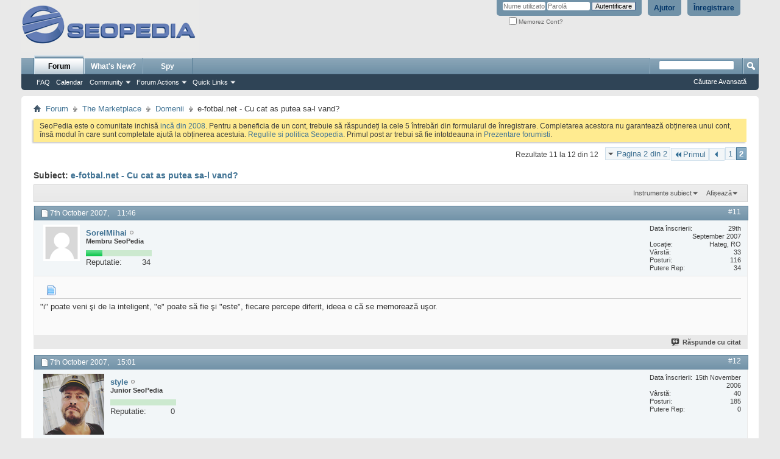

--- FILE ---
content_type: text/html; charset=ISO-8859-16
request_url: http://forum.seopedia.ro/domenii/5579-e-fotbal-net-cu-cat-putea-sa-l-vand-2.html
body_size: 11943
content:
<!DOCTYPE html PUBLIC "-//W3C//DTD XHTML 1.0 Transitional//EN" "http://www.w3.org/TR/xhtml1/DTD/xhtml1-transitional.dtd">
<html xmlns="http://www.w3.org/1999/xhtml" dir="ltr" lang="ro" id="vbulletin_html">
<head>
<base href="http://forum.seopedia.ro/" /><!--[if IE]></base><![endif]-->
	<link rel="canonical" href="http://forum.seopedia.ro/domenii/5579-e-fotbal-net-cu-cat-putea-sa-l-vand-2.html" />
<meta http-equiv="Content-Type" content="text/html; charset=ISO-8859-16" />
<meta id="e_vb_meta_bburl" name="vb_meta_bburl" content="http://forum.seopedia.ro" />

<meta name="generator" content="vBulletin 4.2.0" />

	<link rel="Shortcut Icon" href="http://forum.seopedia.ro/favicon.ico" type="image/x-icon" />








<script type="text/javascript">
<!--
	if (typeof YAHOO === 'undefined') // Load ALL YUI Local
	{
		document.write('<script type="text/javascript" src="http://forum.seopedia.ro/clientscript/yui/yuiloader-dom-event/yuiloader-dom-event.js?v=420"><\/script>');
		document.write('<script type="text/javascript" src="http://forum.seopedia.ro/clientscript/yui/connection/connection-min.js?v=420"><\/script>');
		var yuipath = 'clientscript/yui';
		var yuicombopath = '';
		var remoteyui = false;
	}
	else	// Load Rest of YUI remotely (where possible)
	{
		var yuipath = 'clientscript/yui';
		var yuicombopath = '';
		var remoteyui = true;
		if (!yuicombopath)
		{
			document.write('<script type="text/javascript" src="http://forum.seopedia.ro/clientscript/yui/connection/connection-min.js"><\/script>');
		}
	}
	var SESSIONURL = "s=b03f2065b14caa3add50a636a42da0d8&";
	var SECURITYTOKEN = "guest";
	var IMGDIR_MISC = "images/misc";
	var IMGDIR_BUTTON = "images/buttons";
	var vb_disable_ajax = parseInt("0", 10);
	var SIMPLEVERSION = "420";
	var BBURL = "http://forum.seopedia.ro";
	var LOGGEDIN = 0 > 0 ? true : false;
	var THIS_SCRIPT = "showthread";
	var RELPATH = "showthread.php?t=5579&amp;page=2";
	var PATHS = {
		forum : "",
		cms   : "",
		blog  : ""
	};
	var AJAXBASEURL = "http://forum.seopedia.ro/";
// -->
</script>
<script type="text/javascript" src="http://forum.seopedia.ro/clientscript/vbulletin-core.js?v=420"></script>



	<link rel="alternate" type="application/rss+xml" title="SeoPedia Forum - Comunitate SEO si SEM RSS feed-uri" href="http://forum.seopedia.ro/external.php?type=RSS2" />
	
		<link rel="alternate" type="application/rss+xml" title="SeoPedia Forum - Comunitate SEO si SEM - Domenii - RSS feed-uri" href="http://forum.seopedia.ro/external.php?type=RSS2&amp;forumids=41" />
	



	<link rel="stylesheet" type="text/css" href="http://forum.seopedia.ro/css.php?styleid=2&amp;langid=2&amp;d=1485240777&amp;td=ltr&amp;sheet=bbcode.css,editor.css,popupmenu.css,reset-fonts.css,vbulletin.css,vbulletin-chrome.css,vbulletin-formcontrols.css," />

	<!--[if lt IE 8]>
	<link rel="stylesheet" type="text/css" href="http://forum.seopedia.ro/css.php?styleid=2&amp;langid=2&amp;d=1485240777&amp;td=ltr&amp;sheet=popupmenu-ie.css,vbulletin-ie.css,vbulletin-chrome-ie.css,vbulletin-formcontrols-ie.css,editor-ie.css" />
	<![endif]-->


        <!-- twitter app card start-->
        <!-- https://dev.twitter.com/docs/cards/types/app-card -->
        <meta name="twitter:card" content="app">
    
        <meta name="twitter:app:id:iphone" content="307880732">
        <meta name="twitter:app:url:iphone" content="tapatalk://">
        <meta name="twitter:app:id:ipad" content="307880732">
        <meta name="twitter:app:url:ipad" content="tapatalk://">
        
        <meta name="twitter:app:id:googleplay" content="com.quoord.tapatalkpro.activity">
        <meta name="twitter:app:url:googleplay" content="tapatalk://forum.seopedia.ro?location=topic&fid=41&tid=5579">
        
    <!-- twitter app card -->
    
    <!-- Tapatalk Banner head start -->
    <link href="http://forum.seopedia.ro/mobiquo/smartbanner/appbanner.css" rel="stylesheet" type="text/css" media="screen" />
    <script type="text/javascript">
        var is_mobile_skin     = 0;
        var app_ios_id         = "307880732";
        var app_android_id     = "com.quoord.tapatalkpro.activity";
        var app_kindle_url     = "";
        var app_banner_message = "Follow {your_forum_name} <br /> with {app_name} for [os_platform]";
        var app_forum_name     = "SeoPedia Forum - Comunitate SEO si SEM";
        var app_location_url   = "tapatalk://forum.seopedia.ro?location=topic&fid=41&tid=5579";
    </script>
    <script src="http://forum.seopedia.ro/mobiquo/smartbanner/appbanner.js" type="text/javascript"></script>
    <!-- Tapatalk Banner head end-->

		
			<script type="text/javascript" src="http://forum.seopedia.ro/clientscript/helpfulanswers.js"></script>
		 
	<meta name="keywords" content="e,fotbal,net,Cu,cat,putea,sa,l,vand,putea, e-fotbal.net, vand, domeniul, daca, cineva, multumesc, vrea, credeti, sa-l, buna, ziua" />
	<meta name="description" content="&quot;i&quot; poate veni &#351;i de la inteligent, &quot;e&quot; poate s&#259; fie &#351;i &quot;este&quot;, fiecare percepe diferit, ideea e c&#259; se" />

	<title> e-fotbal.net - Cu cat as putea sa-l vand? - Pagina 2</title>
	<link rel="canonical" href="http://forum.seopedia.ro/domenii/5579-e-fotbal-net-cu-cat-putea-sa-l-vand-2.html" />
	
	
	
	
	
	
	
	
	

	
		<link rel="stylesheet" type="text/css" href="http://forum.seopedia.ro/css.php?styleid=2&amp;langid=2&amp;d=1485240777&amp;td=ltr&amp;sheet=toolsmenu.css,postlist.css,showthread.css,postbit.css,options.css,attachment.css,poll.css,lightbox.css" />
	
	<!--[if lt IE 8]><link rel="stylesheet" type="text/css" href="http://forum.seopedia.ro/css.php?styleid=2&amp;langid=2&amp;d=1485240777&amp;td=ltr&amp;sheet=toolsmenu-ie.css,postlist-ie.css,showthread-ie.css,postbit-ie.css,poll-ie.css" /><![endif]-->
<link rel="stylesheet" type="text/css" href="http://forum.seopedia.ro/css.php?styleid=2&amp;langid=2&amp;d=1485240777&amp;td=ltr&amp;sheet=additional.css" />

<script>
  (function(i,s,o,g,r,a,m){i['GoogleAnalyticsObject']=r;i[r]=i[r]||function(){
  (i[r].q=i[r].q||[]).push(arguments)},i[r].l=1*new Date();a=s.createElement(o),
  m=s.getElementsByTagName(o)[0];a.async=1;a.src=g;m.parentNode.insertBefore(a,m)
  })(window,document,'script','//www.google-analytics.com/analytics.js','ga');

  ga('create', 'UA-133363-6', 'auto');
  ga('send', 'pageview');

</script>
</head>

<body>


<!-- Tapatalk Detect body start -->
<style type="text/css">
.ui-mobile [data-role="page"], .ui-mobile [data-role="dialog"], .ui-page 
{
top:auto;
}
</style>
<script type="text/javascript">tapatalkDetect()</script>
<!-- Tapatalk Detect banner body end -->

<div class="above_body"> <!-- closing tag is in template navbar -->
<div id="header" class="floatcontainer doc_header">
	<div><a name="top" href="http://forum.seopedia.ro/" class="logo-image"><img src="http://forum.seopedia.ro/images/misc/seopedia_gray.gif" alt="SeoPedia Forum - Comunitate SEO si SEM - Sus&#539;inut de vBulletin" /></a></div>
	<div id="toplinks" class="toplinks">
		
			<ul class="nouser">
			
				<li><a href="http://forum.seopedia.ro/register.php" rel="nofollow">Înregistrare</a></li>
			
				<li><a rel="help" href="http://forum.seopedia.ro/faq.php">Ajutor</a></li>
				<li>
			<script type="text/javascript" src="http://forum.seopedia.ro/clientscript/vbulletin_md5.js?v=420"></script>
			<form id="navbar_loginform" action="http://forum.seopedia.ro/login.php?do=login" method="post" onsubmit="md5hash(vb_login_password, vb_login_md5password, vb_login_md5password_utf, 0)">
				<fieldset id="logindetails" class="logindetails">
					<div>
						<div>
					<input type="text" class="textbox default-value" name="vb_login_username" id="navbar_username" size="10" accesskey="u" tabindex="101" value="Nume utilizator" />
					<input type="password" class="textbox" tabindex="102" name="vb_login_password" id="navbar_password" size="10" />
					<input type="text" class="textbox default-value" tabindex="102" name="vb_login_password_hint" id="navbar_password_hint" size="10" value="Parol&#259;" style="display:none;" />
					<input type="submit" class="loginbutton" tabindex="104" value="Autentificare" title="Introduce&#355;i numele &#351;i parola în casetele oferite pentru autentificare, sau da&#355;i click pe butonul 'înregistrare' pentru a v&#259; crea propriul profil." accesskey="s" />
						</div>
					</div>
				</fieldset>
				<div id="remember" class="remember">
					<label for="cb_cookieuser_navbar"><input type="checkbox" name="cookieuser" value="1" id="cb_cookieuser_navbar" class="cb_cookieuser_navbar" accesskey="c" tabindex="103" /> Memorez Cont?</label>
				</div>

				<input type="hidden" name="s" value="b03f2065b14caa3add50a636a42da0d8" />
				<input type="hidden" name="securitytoken" value="guest" />
				<input type="hidden" name="do" value="login" />
				<input type="hidden" name="vb_login_md5password" />
				<input type="hidden" name="vb_login_md5password_utf" />
			</form>
			<script type="text/javascript">
			YAHOO.util.Dom.setStyle('navbar_password_hint', "display", "inline");
			YAHOO.util.Dom.setStyle('navbar_password', "display", "none");
			vB_XHTML_Ready.subscribe(function()
			{
			//
				YAHOO.util.Event.on('navbar_username', "focus", navbar_username_focus);
				YAHOO.util.Event.on('navbar_username', "blur", navbar_username_blur);
				YAHOO.util.Event.on('navbar_password_hint', "focus", navbar_password_hint);
				YAHOO.util.Event.on('navbar_password', "blur", navbar_password);
			});
			
			function navbar_username_focus(e)
			{
			//
				var textbox = YAHOO.util.Event.getTarget(e);
				if (textbox.value == 'Nume utilizator')
				{
				//
					textbox.value='';
					textbox.style.color='#000000';
				}
			}

			function navbar_username_blur(e)
			{
			//
				var textbox = YAHOO.util.Event.getTarget(e);
				if (textbox.value == '')
				{
				//
					textbox.value='Nume utilizator';
					textbox.style.color='#777777';
				}
			}
			
			function navbar_password_hint(e)
			{
			//
				var textbox = YAHOO.util.Event.getTarget(e);
				
				YAHOO.util.Dom.setStyle('navbar_password_hint', "display", "none");
				YAHOO.util.Dom.setStyle('navbar_password', "display", "inline");
				YAHOO.util.Dom.get('navbar_password').focus();
			}

			function navbar_password(e)
			{
			//
				var textbox = YAHOO.util.Event.getTarget(e);
				
				if (textbox.value == '')
				{
					YAHOO.util.Dom.setStyle('navbar_password_hint', "display", "inline");
					YAHOO.util.Dom.setStyle('navbar_password', "display", "none");
				}
			}
			</script>
				</li>
				
			</ul>
		
	</div>
	<div class="ad_global_header">
		 
		 
	</div>
	<hr />
</div>
<div id="navbar" class="navbar">
	<ul id="navtabs" class="navtabs floatcontainer">
		
		
	<li class="selected" id="vbtab_forum">
		<a class="navtab" href="http://forum.seopedia.ro/forum.php">Forum</a>
		
			<ul class="floatcontainer">
				
					
						
							<li id="vbflink_faq"><a href="http://forum.seopedia.ro/faq.php">FAQ</a></li>
						
					
				
					
						
							<li id="vbflink_calendar"><a href="http://forum.seopedia.ro/calendar.php">Calendar</a></li>
						
					
				
					
						<li class="popupmenu" id="vbmenu_community">
							<a href="javascript://" class="popupctrl">Community</a>
							<ul class="popupbody popuphover">
								
									<li id="vbclink_albums"><a href="http://forum.seopedia.ro/members/albums.html">Albums</a></li>
								
									<li id="vbclink_members"><a href="http://forum.seopedia.ro/members/list/">Member List</a></li>
								
								
							</ul>
						</li>
					
				
					
						<li class="popupmenu" id="vbmenu_actions">
							<a href="javascript://" class="popupctrl">Forum Actions</a>
							<ul class="popupbody popuphover">
								
									<li id="vbalink_mfr"><a rel="nofollow" href="http://forum.seopedia.ro/forumdisplay.php?do=markread&amp;markreadhash=guest">Mark Forums Read</a></li>
								
								
							</ul>
						</li>
					
				
					
						<li class="popupmenu" id="vbmenu_qlinks">
							<a href="javascript://" class="popupctrl">Quick Links</a>
							<ul class="popupbody popuphover">
								
									<li id="vbqlink_leaders"><a href="http://forum.seopedia.ro/showgroups.php">View Site Leaders</a></li>
								
								
							</ul>
						</li>
					
				
				
			</ul>
		
	</li>

	<li id="vbtab_whatsnew">
		<a rel="nofollow" class="navtab" href="http://forum.seopedia.ro/search.php?do=getnew&amp;contenttype=vBForum_Post">What's New?</a>
		
	</li>

		
	<li><a class="navtab" href="http://forum.seopedia.ro/spy.php">Spy</a> 

	</ul>
	
		<div id="globalsearch" class="globalsearch">
			<form action="http://forum.seopedia.ro/search.php?do=process" method="post" id="navbar_search" class="navbar_search">
				
				<input type="hidden" name="securitytoken" value="guest" />
				<input type="hidden" name="do" value="process" />
				<span class="textboxcontainer"><span><input type="text" value="" name="query" class="textbox" tabindex="99"/></span></span>
				<span class="buttoncontainer"><span><input type="image" class="searchbutton" src="images/buttons/search.png" name="submit" onclick="document.getElementById('navbar_search').submit;" tabindex="100"/></span></span>
			</form>
			<ul class="navbar_advanced_search">
				<li><a href="http://forum.seopedia.ro/search.php" accesskey="4">C&#259;utare Avansat&#259;</a></li>
				
			</ul>
		</div>
	
</div>
</div><!-- closing div for above_body -->

<div class="body_wrapper">
<div id="breadcrumb" class="breadcrumb">
	<ul class="floatcontainer">
		<li class="navbithome"><a href="http://forum.seopedia.ro/" accesskey="1"><img src="http://forum.seopedia.ro/images/misc/navbit-home.png" alt="&#536;tiri" /></a></li>
		
	<li class="navbit"><a href="http://forum.seopedia.ro/">Forum</a></li>

	<li class="navbit"><a href="http://forum.seopedia.ro/marketplace/">The Marketplace</a></li>

	<li class="navbit"><a href="http://forum.seopedia.ro/domenii/">Domenii</a></li>

		
	<li class="navbit lastnavbit"><span> e-fotbal.net - Cu cat as putea sa-l vand?</span></li>

	</ul>
	<hr />
</div>

 
<div id="ad_global_below_navbar"><div align="center">

</div></div> 


	<form action="http://forum.seopedia.ro/profile.php?do=dismissnotice" method="post" id="notices" class="notices">
		<input type="hidden" name="do" value="dismissnotice" />
		<input type="hidden" name="s" value="s=b03f2065b14caa3add50a636a42da0d8&amp;" />
		<input type="hidden" name="securitytoken" value="guest" />
		<input type="hidden" id="dismiss_notice_hidden" name="dismiss_noticeid" value="" />
		<input type="hidden" name="url" value="" />
		<div id="vbseo_vhtml_0"></div>
	</form>





	<div id="above_postlist" class="above_postlist">
		
		<div id="pagination_top" class="pagination_top">
		
			<form action="http://forum.seopedia.ro/domenii/5579-e-fotbal-net-cu-cat-putea-sa-l-vand.html" method="get" class="pagination popupmenu nohovermenu">
<input type="hidden" name="t" value="5579" /><input type="hidden" name="s" value="b03f2065b14caa3add50a636a42da0d8" />
	
		<span><a href="javascript://" class="popupctrl">Pagina 2 din 2</a></span>
		
		<span class="first_last"><a rel="start" href="http://forum.seopedia.ro/domenii/5579-e-fotbal-net-cu-cat-putea-sa-l-vand.html" title="Prima Pagin&#259; - Rezultate 1 la 10 din 12"><img src="http://forum.seopedia.ro/images/pagination/first-right.png" alt="Primul" />Primul</a></span>
		
		
		<span class="prev_next"><a rel="prev" href="http://forum.seopedia.ro/domenii/5579-e-fotbal-net-cu-cat-putea-sa-l-vand.html" title="Pagina Anterioar&#259; - Rezultate 1 la 10 din 12"><img src="http://forum.seopedia.ro/images/pagination/previous-right.png" alt="Precedent&#259;" /></a></span>
		
		
		<span><a href="http://forum.seopedia.ro/domenii/5579-e-fotbal-net-cu-cat-putea-sa-l-vand.html" title="Afi&#351;eaz&#259; rezultatele 1 la 10 din 12">1</a></span><span class="selected"><a href="javascript://" title="Rezultate 11 la 12 din 12">2</a></span>
		
		
		
	
	<ul class="popupbody popuphover">
		<li class="formsubmit jumptopage"><label>Sari la pagin&#259;: <input type="text" name="page" size="4" /></label> <input type="submit" class="button" value="Aplic&#259;" /></li>
	</ul>
</form>
		
			<div id="postpagestats_above" class="postpagestats">
				Rezultate 11 la 12 din 12
			</div>
		</div>
	</div>
	<div id="pagetitle" class="pagetitle">
		<h1>
			Subiect: <span class="threadtitle"><a href="http://forum.seopedia.ro/domenii/5579-e-fotbal-net-cu-cat-putea-sa-l-vand-2.html" title="Reîncarc&#259; Pagina">e-fotbal.net - Cu cat as putea sa-l vand?</a></span>
		</h1>
		
			
<span id="fb-root"></span>
<script type="text/javascript" src="//connect.facebook.net/en_US/all.js#appId=&amp;xfbml=1"></script>

<fb:like href="http://forum.seopedia.ro/showthread.php?t=5579" font="tahoma" layout="standard" show_faces="false" width="260" action="like" colorscheme="light"></fb:like>
		
	</div>
	<div id="thread_controls" class="thread_controls toolsmenu">
		<div>
		<ul id="postlist_popups" class="postlist_popups popupgroup">
			
			
			<li class="popupmenu" id="threadtools">
				<h6><a class="popupctrl" href="javascript://">Instrumente subiect</a></h6>
				<ul class="popupbody popuphover">
					<li><a href="http://forum.seopedia.ro/domenii/5579-e-fotbal-net-cu-cat-putea-sa-l-vand-2-print.html" accesskey="3" rel="nofollow">Afi&#537;eaz&#259; versiunea printabil&#259;</a></li>
					
						<li><a href="http://forum.seopedia.ro/sendmessage.php?do=sendtofriend&amp;t=5579" rel="nofollow">Trimite pagin&#259; prin email&hellip;</a></li>
					
					<li>
						
							<a href="http://forum.seopedia.ro/subscription.php?do=addsubscription&amp;t=5579" rel="nofollow">Abonare la acest subiect&hellip;</a>
						
					</li>
					
				</ul>
			</li>

			

			

			

			
				<li class="popupmenu" id="displaymodes">
					<h6><a class="popupctrl" href="javascript://">Afi&#537;eaz&#259;</a></h6>
					<ul class="popupbody popuphover">
						<li><label>Mod Liniar</label></li>
						<li><a rel="nofollow" href="http://forum.seopedia.ro/domenii/5579-e-fotbal-net-cu-cat-putea-sa-l-vand.html?mode=hybrid"> Afi&#537;are Mod Hibrid</a></li>
						<li><a rel="nofollow" href="http://forum.seopedia.ro/domenii/5579-e-fotbal-net-cu-cat-putea-sa-l-vand-2.html?mode=threaded#post46564"> Afi&#537;are Mod Arbore</a></li>
					</ul>
				</li>
			

			
			</ul>
		</div>
	</div>

<div id="postlist" class="postlist restrain">
	

	
		<ol id="posts" class="posts" start="1">
			
<li class="postbit postbitim postcontainer old" id="post_46564">
	<div class="postdetails_noavatar">
		<div class="posthead">
                        
                                <span class="postdate old">
                                        
                                                <span class="date">7th October 2007,&nbsp;<span class="time">11:46</span></span>
                                        
                                </span>
                                <span class="nodecontrols">
                                        
                                                <a name="post46564" href="http://forum.seopedia.ro/domenii/5579-e-fotbal-net-cu-cat-putea-sa-l-vand-2.html#post46564" class="postcounter">#11</a><a id="postcount46564" name="11"></a>
                                        
                                        
                                        
                                </span>
                        
		</div>

		<div class="userinfo">
			<div class="contact">
				
					<a rel="nofollow" class="postuseravatarlink" href="http://forum.seopedia.ro/members/sorelmihai.html" title="SorelMihai este deconectat">
						
							<img src="http://forum.seopedia.ro/images/misc/unknown.gif" alt="Avatarul lui SorelMihai" />
						
					</a>
				
				<div class="username_container">
					
						<div class="popupmenu memberaction">
	<a rel="nofollow" class="username offline " href="http://forum.seopedia.ro/members/sorelmihai.html" title="SorelMihai este deconectat"><strong><!-- google_ad_section_start(weight=ignore) -->SorelMihai<!-- google_ad_section_end --></strong></a>
	
</div>
						<img class="inlineimg onlinestatus" src="http://forum.seopedia.ro/images/statusicon/user-offline.png" alt="SorelMihai este deconectat" border="0" />

					
					<span class="usertitle">
						Membru SeoPedia
					</span>
					

                                        
<div title="SorelMihai este acul din c&#259;pi&#539;a de fân"><div style="position:relative;width:108px;margin-top:8px;height:10px;margin-bottom:8px;background:#cce9cf"><img class="repimg" src="http://forum.seopedia.ro/images/reputation/reputatie.png" alt="" style="margin-left: 0;"><img class="repimg" src="http://forum.seopedia.ro/images/reputation/reputatie.png" alt="" style="margin-left: 0;"><img class="repimg" src="http://forum.seopedia.ro/images/reputation/reputatie.png" alt="" style="margin-left: 0;"></div><dl class="user_rep" style="ffont-size: 11px;display: inline-block;width: 108px;margin-bottom: 8px;margin-top: -6px;"><dt style="float:left">Reputatie:</dt> 
								<dd style="float:right;margin-right:2px;">34</dd></dl></div>

					





				<span class="postbit_reputation" style="display:none" id="repdisplay_46564_2246" title="SorelMihai este acul din c&#259;pi&#539;a de fân">

							

		<img class="repimg" src="http://forum.seopedia.ro/images/reputation/reputation_pos.png" alt="" style="padding-right:1px"/>
							
						</span>
					
					
						<div class="imlinks">
							    


						</div>
					
				</div>
			</div>
			
				<div class="userinfo_extra">
					<dl class="userstats">
						<dt>Data înscrierii</dt> <dd>29th September 2007</dd>
						<dt>Loca&#355;ie</dt> <dd>Hateg, RO</dd>
						<dt>Vârst&#259;</dt> <dd>33</dd>
						<dt>Posturi</dt> <dd>116</dd>	
						
					</dl>
					
					<dl class="user_rep">
	
						
						
							
								<dt>Putere Rep</dt> 
								<dd id="reppower_46564_2246">34</dd> 
							
						
					</dl>
					
					
				</div>
			
		</div>
	</div>

	<div class="postbody">
		
		<div class="postrow">
		
		<h2 class="posttitle icon">
			<img src="/images/icons/icon1.png" alt="Implicit" /> 
		</h2>
		
				
					
					
				
				
		<div class="content">
			<div id="post_message_46564">
				<blockquote class="postcontent restore">
					<!-- google_ad_section_start -->&quot;i&quot; poate veni &#351;i de la inteligent, &quot;e&quot; poate s&#259; fie &#351;i &quot;este&quot;, fiecare percepe diferit, ideea e c&#259; se memoreaz&#259; u&#351;or.<!-- google_ad_section_end -->
				</blockquote>
			</div>

			


		</div>
			
				
			
				 
			
			
			
		</div>
	</div>
	<div class="postfoot">
		<div class="textcontrols floatcontainer">
			<span class="postcontrols">
				<img style="display:none" id="progress_46564" src="http://forum.seopedia.ro/images/misc/progress.gif" alt="" />
				
				
				
					<a id="qrwq_46564" class="newreply" href="http://forum.seopedia.ro/newreply.php?do=newreply&amp;p=46564" rel="nofollow" title="R&#259;spunde cu citat"><img id="quoteimg_46564" src="http://forum.seopedia.ro/clear.gif" alt="R&#259;spunde cu citat" />  R&#259;spunde cu citat</a> 
				
				
				
			</span>
			<span class="postlinking">
				
					
				
				

				 
				

					

					
					 

					
					
					
					
					
			</span>
		</div>
	</div>
	<hr />
</li>

<li class="postbit postbitim postcontainer old" id="post_46578">
	<div class="postdetails_noavatar">
		<div class="posthead">
                        
                                <span class="postdate old">
                                        
                                                <span class="date">7th October 2007,&nbsp;<span class="time">15:01</span></span>
                                        
                                </span>
                                <span class="nodecontrols">
                                        
                                                <a name="post46578" href="http://forum.seopedia.ro/domenii/5579-e-fotbal-net-cu-cat-putea-sa-l-vand-2.html#post46578" class="postcounter">#12</a><a id="postcount46578" name="12"></a>
                                        
                                        
                                        
                                </span>
                        
		</div>

		<div class="userinfo">
			<div class="contact">
				
					<a rel="nofollow" class="postuseravatarlink" href="http://forum.seopedia.ro/members/style.html" title="style este deconectat">
						
							<img src="http://forum.seopedia.ro/avatars/style.gif?dateline=1643190612" alt="Avatarul lui style" />
						
					</a>
				
				<div class="username_container">
					
						<div class="popupmenu memberaction">
	<a rel="nofollow" class="username offline " href="http://forum.seopedia.ro/members/style.html" title="style este deconectat"><strong><!-- google_ad_section_start(weight=ignore) -->style<!-- google_ad_section_end --></strong></a>
	
</div>
						<img class="inlineimg onlinestatus" src="http://forum.seopedia.ro/images/statusicon/user-offline.png" alt="style este deconectat" border="0" />

					
					<span class="usertitle">
						Junior SeoPedia
					</span>
					

                                        
<div title="style has a little shameless behaviour in the past"><div style="position:relative;width:108px;margin-top:8px;height:10px;margin-bottom:8px;background:#cce9cf"></div><dl class="user_rep" style="ffont-size: 11px;display: inline-block;width: 108px;margin-bottom: 8px;margin-top: -6px;"><dt style="float:left">Reputatie:</dt> 
								<dd style="float:right;margin-right:2px;">0</dd></dl></div>

					





				<span class="postbit_reputation" style="display:none" id="repdisplay_46578_997" title="style has a little shameless behaviour in the past">

							

		<img class="repimg" src="http://forum.seopedia.ro/images/reputation/reputation_neg.png" alt="" style="padding-right:1px"/>
							
						</span>
					
					
						<div class="imlinks">
							    


						</div>
					
				</div>
			</div>
			
				<div class="userinfo_extra">
					<dl class="userstats">
						<dt>Data înscrierii</dt> <dd>15th November 2006</dd>
						
						<dt>Vârst&#259;</dt> <dd>40</dd>
						<dt>Posturi</dt> <dd>185</dd>	
						
					</dl>
					
					<dl class="user_rep">
	
						
						
							
								<dt>Putere Rep</dt> 
								<dd id="reppower_46578_997">0</dd> 
							
						
					</dl>
					
					
				</div>
			
		</div>
	</div>

	<div class="postbody">
		
		<div class="postrow">
		
		<h2 class="posttitle icon">
			<img src="/images/icons/icon1.png" alt="Implicit" /> 
		</h2>
		
				
				
					
				
		<div class="content">
			<div id="post_message_46578">
				<blockquote class="postcontent restore">
					<!-- google_ad_section_start --><div class="bbcode_container">
	<div class="bbcode_quote">
		<div class="quote_container">
			<div class="bbcode_quote_container"></div>
			
				<div class="bbcode_postedby">
					<img src="http://forum.seopedia.ro/images/misc/quote_icon.png" alt="Citat" /> Postat în original de <strong>SorelMihai</strong>
					<a href="http://forum.seopedia.ro/domenii/5579-e-fotbal-net-cu-cat-putea-sa-l-vand-2.html#post46564" rel="nofollow"><img class="inlineimg" src="http://forum.seopedia.ro/images/buttons/viewpost-right.png" alt="Vezi Post" /></a>
				</div>
				<div class="message">&quot;i&quot; poate veni &#351;i de la inteligent, &quot;e&quot; poate s&#259; fie &#351;i &quot;este&quot;, fiecare percepe diferit, ideea e c&#259; se memoreaz&#259; u&#351;or.</div>
			
		</div>
	</div>
</div>in general la site-uri, &quot;e&quot; vine de la electronic si &quot;i&quot; de la internet. Asa gandesc mai toti, la fel si eu.<!-- google_ad_section_end -->
				</blockquote>
			</div>

			


		</div>
			
				
			
			
			
		</div>
	</div>
	<div class="postfoot">
		<div class="textcontrols floatcontainer">
			<span class="postcontrols">
				<img style="display:none" id="progress_46578" src="http://forum.seopedia.ro/images/misc/progress.gif" alt="" />
				
				
				
					<a id="qrwq_46578" class="newreply" href="http://forum.seopedia.ro/newreply.php?do=newreply&amp;p=46578" rel="nofollow" title="R&#259;spunde cu citat"><img id="quoteimg_46578" src="http://forum.seopedia.ro/clear.gif" alt="R&#259;spunde cu citat" />  R&#259;spunde cu citat</a> 
				
				
				
			</span>
			<span class="postlinking">
				
					
				
				

				 
				

					

					
					 

					
					
					
					
					
			</span>
		</div>
	</div>
	<hr />
</li>

		</ol>
		<div class="separator"></div>
		<div class="postlistfoot">
			
		</div>

	

</div>

<div id="below_postlist" class="noinlinemod below_postlist">
	
	<div id="pagination_bottom" class="pagination_bottom">
	
		<form action="http://forum.seopedia.ro/domenii/5579-e-fotbal-net-cu-cat-putea-sa-l-vand.html" method="get" class="pagination popupmenu nohovermenu">
<input type="hidden" name="t" value="5579" /><input type="hidden" name="s" value="b03f2065b14caa3add50a636a42da0d8" />
	
		<span><a href="javascript://" class="popupctrl">Pagina 2 din 2</a></span>
		
		<span class="first_last"><a rel="start" href="http://forum.seopedia.ro/domenii/5579-e-fotbal-net-cu-cat-putea-sa-l-vand.html" title="Prima Pagin&#259; - Rezultate 1 la 10 din 12"><img src="http://forum.seopedia.ro/images/pagination/first-right.png" alt="Primul" />Primul</a></span>
		
		
		<span class="prev_next"><a rel="prev" href="http://forum.seopedia.ro/domenii/5579-e-fotbal-net-cu-cat-putea-sa-l-vand.html" title="Pagina Anterioar&#259; - Rezultate 1 la 10 din 12"><img src="http://forum.seopedia.ro/images/pagination/previous-right.png" alt="Precedent&#259;" /></a></span>
		
		
		<span><a href="http://forum.seopedia.ro/domenii/5579-e-fotbal-net-cu-cat-putea-sa-l-vand.html" title="Afi&#351;eaz&#259; rezultatele 1 la 10 din 12">1</a></span><span class="selected"><a href="javascript://" title="Rezultate 11 la 12 din 12">2</a></span>
		
		
		
	
	<ul class="popupbody popuphover">
		<li class="formsubmit jumptopage"><label>Sari la pagin&#259;: <input type="text" name="page" size="4" /></label> <input type="submit" class="button" value="Aplic&#259;" /></li>
	</ul>
</form>
	
		
	</div>
</div>








	<!-- next / previous links -->
	<div class="navlinks">
		
			<strong>&laquo;</strong>
			<a href="http://forum.seopedia.ro/domenii/4890-domeniu-ro-ieftin.html" >Domeniu .ro ieftin !</a>
			|
			<a href="http://forum.seopedia.ro/domenii/5633-domeniu-page-rank-3-ieftin.html" >Domeniu pr 3 ieftin</a>
			<strong>&raquo;</strong>
		
	</div>
	<!-- / next / previous links -->

<div id="thread_info" class="thread_info block">
	
	<h4 class="threadinfohead blockhead">Informa&#539;ii subiect</h4>
	<div id="thread_onlineusers" class="thread_info_block blockbody formcontrols">
		<div class="inner_block">
			<h5>Utilizatori care navigheaz&#259; în acest subiect</h5>
			<div>
				<p>Momentan este/sunt 1 utilizator(i) care navigheaz&#259; în acest subiect. <span class="shade">(0 membrii &#537;i 1 vizitatori)</span></p>
				<ol class="commalist">
					
				</ol>
			</div>
		</div>
	</div>
	
	
	<div id="similar_threads">
		<h4 class="threadinfohead blockhead">Thread-uri Similare</h4>
		<div id="similar_threads_list" class="thread_info_block blockbody formcontrols">
			<ol class="similar_threads">
			<li class="floatcontainer">
  <div class="titleblock">
    <h6><a href="http://forum.seopedia.ro/discutii-generale-privind-optimizarea-si-motoarele-de-cautare/12092-ce-putea-sa-fac-cu-aceste-linkuri.html" title="ce as putea sa fac cu acest tip de linkuri ? 
 
http://top1forum.com/vbtube/show-18.html  
http://top1forum.com/vbtube/show-12.html  
 
nu dau eroare...">Ce as putea sa fac cu aceste linkuri ?</a></h6>
    <div class="starter_forum">
       De giovanni12345 în forumul Discutii generale privind optimizarea si motoarele de cautare
    </div>
  </div>
  <div class="dateblock">
    <span class="shade">R&#259;spunsuri:</span> 5
      <div class="starter_forum">
        <span class="shade">Ultimul Post:</span> 17th August 2009, <span class="time">09:45</span>
      </div>
  </div>
</li><li class="floatcontainer">
  <div class="titleblock">
    <h6><a href="http://forum.seopedia.ro/website-uri/7238-cam-cat-pentru-e-fotbal-ro.html" title="as vrea sa aud pareri avizate, cam cat ar valora acum situl e-fotbal.ro 
pr: 5 
alexa:245,942 
vizitatori romania: 7-10%">cam cat pentru...e-fotbal.ro</a></h6>
    <div class="starter_forum">
       De chibi77 în forumul Website-uri
    </div>
  </div>
  <div class="dateblock">
    <span class="shade">R&#259;spunsuri:</span> 19
      <div class="starter_forum">
        <span class="shade">Ultimul Post:</span> 18th March 2008, <span class="time">02:09</span>
      </div>
  </div>
</li><li class="floatcontainer">
  <div class="titleblock">
    <h6><a href="http://forum.seopedia.ro/bar-lobby/6664-sponsorizare-echipa-de-fotbal.html" title="Sper ca postez bine aici... nu gasesc o alta categorie mai buna. 
 
Vroiam doar sa va intreb daca cineva de aici ar fi dispus sa sponsorizeze o...">Sponsorizare echipa de fotbal</a></h6>
    <div class="starter_forum">
       De adizbang_tv în forumul Bar, lobby...
    </div>
  </div>
  <div class="dateblock">
    <span class="shade">R&#259;spunsuri:</span> 0
      <div class="starter_forum">
        <span class="shade">Ultimul Post:</span> 24th January 2008, <span class="time">01:09</span>
      </div>
  </div>
</li><li class="floatcontainer">
  <div class="titleblock">
    <h6><a href="http://forum.seopedia.ro/spam-made-ro/4908-http-www-e-fotbal-ro-pariuri-sportive.html" title="http://www.e-fotbal.ro/pariuri-sportive/pariuri-sportive.htm 
Are numai hidden text pe pagina sau mi se pare mie? Daca nu este asa voi sterge topicul.">http://www.e-fotbal.ro/pariuri-sportive</a></h6>
    <div class="starter_forum">
       De warrior în forumul SPAM made in .RO
    </div>
  </div>
  <div class="dateblock">
    <span class="shade">R&#259;spunsuri:</span> 3
      <div class="starter_forum">
        <span class="shade">Ultimul Post:</span> 8th August 2007, <span class="time">23:52</span>
      </div>
  </div>
</li><li class="floatcontainer">
  <div class="titleblock">
    <h6><a href="http://forum.seopedia.ro/discutii-generale-privind-optimizarea-si-motoarele-de-cautare/3734-cum-putea-promova-un-forum-de-webmasteri.html" title="Salut,  
 
Acum ma ocup de acest forum, paid posting, ce mai scriu si eu, ce mai vine din google, ce sugestii ati avea? 
 
...">Cum as putea promova un forum de webmasteri?</a></h6>
    <div class="starter_forum">
       De vladimir în forumul Discutii generale privind optimizarea si motoarele de cautare
    </div>
  </div>
  <div class="dateblock">
    <span class="shade">R&#259;spunsuri:</span> 7
      <div class="starter_forum">
        <span class="shade">Ultimul Post:</span> 25th March 2007, <span class="time">15:48</span>
      </div>
  </div>
</li>
			</ol>
		</div>
	</div>


	
	
	
	
	<div class="options_block_container">
		
		<div class="options_block">
			<h4 class="collapse blockhead options_correct">
				<a class="collapse" id="collapse_posting_rules" href="http://forum.seopedia.ro/domenii/5579-e-fotbal-net-cu-cat-putea-sa-l-vand-2.html#top"><img src="http://forum.seopedia.ro/images/buttons/collapse_40b.png" alt="" /></a>
				Permisiuni postare
			</h4>
			<div id="posting_rules" class="thread_info_block blockbody formcontrols floatcontainer options_correct">
				
<div id="forumrules" class="info_subblock">

	<ul class="youcandoblock">
		<li><strong>Nu pute&#355;i</strong> posta subiecte noi.</li>
		<li><strong>Nu pute&#355;i</strong> r&#259;spunde la subiecte</li>
		<li><strong>Nu pute&#355;i</strong> ad&#259;uga ata&#351;amente</li>
		<li><strong>Nu pute&#355;i</strong> modifica posturile proprii</li>
		<li>&nbsp;</li>
	</ul>
	<div class="bbcodeblock">
		<ul>
			<li><a rel="nofollow" href="http://forum.seopedia.ro/misc.php?do=bbcode" target="_blank">Codul BB</a> este <strong>Activ</strong></li>
			<li><a rel="nofollow" href="http://forum.seopedia.ro/misc.php?do=showsmilies" target="_blank">Zâmbete</a> este <strong>Activ</strong></li>
			<li>Codul <a rel="nofollow" href="http://forum.seopedia.ro/misc.php?do=bbcode#imgcode" target="_blank">[IMG]</a> este <strong>Activ</strong></li>
			<li><a rel="nofollow" href="http://forum.seopedia.ro/misc.php?do=bbcode#videocode" target="_blank">[VIDEO]</a> code is <strong>Activ</strong></li>
			<li>Codul HTML este <strong>Inactiv</strong></li>
<li><a rel="nofollow" href="http://forum.seopedia.ro/misc.php?do=linkbacks#trackbacks" target="_blank">Trackbacks</a> are <strong>Inactiv</strong></li>
<li><a rel="nofollow" href="http://forum.seopedia.ro/misc.php?do=linkbacks#pingbacks" target="_blank">Pingbacks</a> are <strong>Inactiv</strong></li>
<li><a rel="nofollow" href="http://forum.seopedia.ro/misc.php?do=linkbacks#refbacks" target="_blank">Refbacks</a> are <strong>Activ</strong></li>
		</ul>
	</div>
	<p class="rules_link"><a rel="nofollow" href="http://forum.seopedia.ro/misc.php?do=showrules" target="_blank">Reguli Forum</a></p>

</div>

			</div>
		</div>
	</div>
</div>








<div style="clear: left">
   
   
</div>

<div id="footer" class="floatcontainer footer">

	<form action="http://forum.seopedia.ro/" method="get" id="footer_select" class="footer_select">

		
			<select name="styleid" onchange="switch_id(this, 'style')">
				<optgroup label="Alegere Rapid&#259; Tem&#259;"><option class="hidden"></option></optgroup>
				
					
					<optgroup label="&nbsp;Standard Styles">
									
					<option value="2" class="" selected="selected">-- vB4 Default Style</option>
					
					</optgroup>
										
				
				
					
					<optgroup label="&nbsp;Mobile Styles">
					
					<option value="3" class="" >-- Default Mobile Style</option>
					
					</optgroup>
										
				
			</select>	
		
		
		
			<select name="langid" onchange="switch_id(this, 'lang')">
				<optgroup label="Alegere Rapid&#259; Limb&#259;">
					<option value="1" class="" >-- English (US)</option><option value="2" class="" selected="selected">-- Romanian</option>
				</optgroup>
			</select>
		
	</form>

	<ul id="footer_links" class="footer_links">
		
		<li><a href="http://forum.seopedia.ro">SeoPedia Forum</a></li>
		
		
		<li><a href="http://forum.seopedia.ro/archive/">Arhiv&#259;</a></li>
		
		
		
		<li><a href="http://forum.seopedia.ro/domenii/5579-e-fotbal-net-cu-cat-putea-sa-l-vand-2.html#top" onclick="document.location.hash='top'; return false;">Sus</a></li>
	</ul>
	
	
	
	
	<script type="text/javascript">
	<!--
		// Main vBulletin Javascript Initialization
		vBulletin_init();
	//-->
	</script>
        
</div>
</div> <!-- closing div for body_wrapper -->

<div class="below_body">
<div id="footer_time" class="shade footer_time">Fus orar: GMT +3. Acum este <span class="time">13:00</span>.</div>

<div id="footer_copyright" class="shade footer_copyright">
	<!-- Do not remove this copyright notice -->
	Powered by vBulletin&trade; Versiunea 4.2.0 <br />Copyright &copy; 2026 vBulletin Solutions, Inc. Toate drepturile rezervate. 
<br /><!-- google_ad_section_start(weight=ignore) -->Search Engine Friendly URLs by <a rel="nofollow" href="http://www.crawlability.com/vbseo/">vBSEO</a> 3.5.1 PL1<!-- google_ad_section_end --><br />
Traducere vBulletin&trade; in Romana: <a href="http://www.vbulletin.org/forum/member.php?u=360334" target="_blank"><strong>Teascu Dorin</strong></a>
	<!-- Do not remove this copyright notice -->	
</div>
<div id="footer_morecopyright" class="shade footer_morecopyright">
	<!-- Do not remove cronimage or your scheduled tasks will cease to function -->
	<img src="http://forum.seopedia.ro/cron.php?rand=1769076050" alt="" width="1" height="1" border="0" />
	<!-- Do not remove cronimage or your scheduled tasks will cease to function -->
	Copyright 2002-2015 <a href="http://www.seopedia.ro">SeoPedia</a>
	
</div>
 

</div>


<script type="text/javascript">
//<![CDATA[

var vbseo_jshtml = new Array();
vbseo_jshtml[0] = "<ol>			<li class=\"restore\" id=\"navbar_notice_1\">		SeoPedia este o comunitate inchis&#259; <a href=\"http://forum.seopedia.ro/discutii-administrative/8018-foarte-important-schimbare-comunitate.html\">inc&#259; din 2008</a>. Pentru a beneficia de un cont, trebuie s&#259; r&#259;spunde&#539;i la cele 5 întreb&#259;ri din formularul de înregistrare. Completarea acestora nu garanteaz&#259; ob&#539;inerea unui cont, îns&#259; modul în care sunt completate ajut&#259; la ob&#539;inerea acestuia. <a href=\"http://forum.seopedia.ro/regulile-si-politica-noastra/\">Regulile si politica Seopedia</a>. Primul post ar trebui s&#259; fie intotdeauna in <a href=\"http://forum.seopedia.ro/prezentare-forumisti/\">Prezentare forumisti</a>.</li>		</ol>";

for(var vi=0;vi<vbseo_jshtml.length;vi++)
if(fetch_object("vbseo_vhtml_"+vi))fetch_object("vbseo_vhtml_"+vi).innerHTML = vbseo_jshtml[vi];

window.orig_onload = window.onload;
window.onload = function() {
var cpost=document.location.hash.substring(1);var cpost2='';if(cpost){ var ispost=cpost.substring(0,4)=='post';if(ispost)cpost2='post_'+cpost.substring(4);if((cobj = fetch_object(cpost))||(cobj = fetch_object(cpost2))){cobj.scrollIntoView(true);}else if(ispost){cpostno = cpost.substring(4,cpost.length);if(parseInt(cpostno)>0){location.replace('http://forum.seopedia.ro/showthread.php?p='+cpostno);};} }

if(typeof window.orig_onload == "function") window.orig_onload();
}

//]]>
</script>
</body>
</html>

--- FILE ---
content_type: text/plain
request_url: https://www.google-analytics.com/j/collect?v=1&_v=j102&a=950268548&t=pageview&_s=1&dl=http%3A%2F%2Fforum.seopedia.ro%2Fdomenii%2F5579-e-fotbal-net-cu-cat-putea-sa-l-vand-2.html&ul=en-us%40posix&dt=e-fotbal.net%20-%20Cu%20cat%20as%20putea%20sa-l%20vand%3F%20-%20Pagina%202&sr=1280x720&vp=1280x720&_u=IEBAAEABAAAAACAAI~&jid=1874444572&gjid=842932426&cid=734150043.1769076052&tid=UA-133363-6&_gid=1364197737.1769076052&_r=1&_slc=1&z=863661429
body_size: -286
content:
2,cG-59H4L6XNGQ